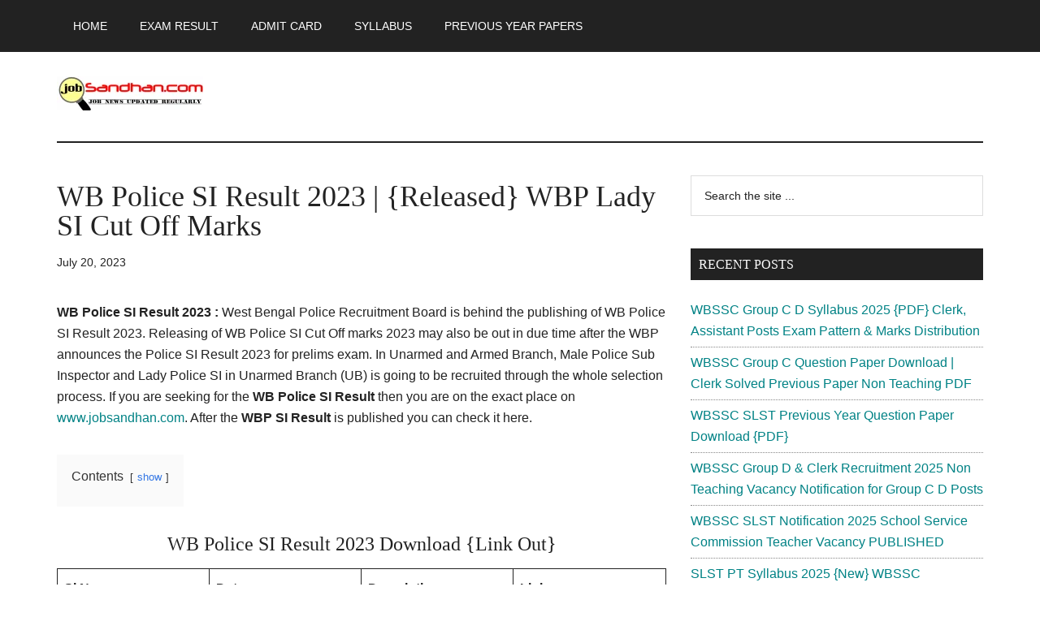

--- FILE ---
content_type: text/html; charset=UTF-8
request_url: https://jobsandhan.com/wb-police-si-result/
body_size: 21712
content:
<!DOCTYPE html><html lang="en-US"><head ><meta charset="UTF-8" /><meta name="viewport" content="width=device-width, initial-scale=1" /><meta name='robots' content='index, follow, max-image-preview:large, max-snippet:-1, max-video-preview:-1' /><style>img:is([sizes="auto" i], [sizes^="auto," i]) { contain-intrinsic-size: 3000px 1500px }</style><title>WB Police SI Result 2023 | {Released} WBP Lady SI Cut Off Marks</title><link rel="canonical" href="https://jobsandhan.com/wb-police-si-result/" /><meta property="og:locale" content="en_US" /><meta property="og:type" content="article" /><meta property="og:title" content="WB Police SI Result 2023 | {Released} WBP Lady SI Cut Off Marks" /><meta property="og:description" content="WB Police SI Result 2023 : West Bengal Police Recruitment Board is behind the publishing of WB Police SI Result 2023. Releasing of WB Police SI Cut Off marks 2023 may also be out in due time after the WBP announces the Police SI Result 2023 for prelims exam. In Unarmed and Armed Branch, Male [&hellip;]" /><meta property="og:url" content="https://jobsandhan.com/wb-police-si-result/" /><meta property="og:site_name" content="JobSandhan.Com - Govt Jobs, Admit Card, Result, Syllabus, News" /><meta property="article:published_time" content="2023-07-19T23:30:00+00:00" /><meta property="article:modified_time" content="2023-07-20T14:39:40+00:00" /><meta name="author" content="JobSandhan" /><meta name="twitter:card" content="summary_large_image" /><meta name="twitter:label1" content="Written by" /><meta name="twitter:data1" content="JobSandhan" /><meta name="twitter:label2" content="Est. reading time" /><meta name="twitter:data2" content="8 minutes" /> <script type="application/ld+json" class="yoast-schema-graph">{"@context":"https://schema.org","@graph":[{"@type":"Article","@id":"https://jobsandhan.com/wb-police-si-result/#article","isPartOf":{"@id":"https://jobsandhan.com/wb-police-si-result/"},"author":{"name":"JobSandhan","@id":"https://jobsandhan.com/#/schema/person/925e84273de1af333182bda578719de5"},"headline":"WB Police SI Result 2023 | {Released} WBP Lady SI Cut Off Marks","datePublished":"2023-07-19T23:30:00+00:00","dateModified":"2023-07-20T14:39:40+00:00","mainEntityOfPage":{"@id":"https://jobsandhan.com/wb-police-si-result/"},"wordCount":1364,"commentCount":1,"publisher":{"@id":"https://jobsandhan.com/#organization"},"image":{"@id":"https://jobsandhan.com/wb-police-si-result/#primaryimage"},"thumbnailUrl":"","articleSection":["Exam Result"],"inLanguage":"en-US","potentialAction":[{"@type":"CommentAction","name":"Comment","target":["https://jobsandhan.com/wb-police-si-result/#respond"]}]},{"@type":"WebPage","@id":"https://jobsandhan.com/wb-police-si-result/","url":"https://jobsandhan.com/wb-police-si-result/","name":"WB Police SI Result 2023 | {Released} WBP Lady SI Cut Off Marks","isPartOf":{"@id":"https://jobsandhan.com/#website"},"primaryImageOfPage":{"@id":"https://jobsandhan.com/wb-police-si-result/#primaryimage"},"image":{"@id":"https://jobsandhan.com/wb-police-si-result/#primaryimage"},"thumbnailUrl":"","datePublished":"2023-07-19T23:30:00+00:00","dateModified":"2023-07-20T14:39:40+00:00","breadcrumb":{"@id":"https://jobsandhan.com/wb-police-si-result/#breadcrumb"},"inLanguage":"en-US","potentialAction":[{"@type":"ReadAction","target":["https://jobsandhan.com/wb-police-si-result/"]}]},{"@type":"ImageObject","inLanguage":"en-US","@id":"https://jobsandhan.com/wb-police-si-result/#primaryimage","url":"","contentUrl":""},{"@type":"BreadcrumbList","@id":"https://jobsandhan.com/wb-police-si-result/#breadcrumb","itemListElement":[{"@type":"ListItem","position":1,"name":"Home","item":"https://jobsandhan.com/"},{"@type":"ListItem","position":2,"name":"WB Police SI Result 2023 | {Released} WBP Lady SI Cut Off Marks"}]},{"@type":"WebSite","@id":"https://jobsandhan.com/#website","url":"https://jobsandhan.com/","name":"JobSandhan.Com - Govt Jobs, Admit Card, Result, Syllabus, News","description":"","publisher":{"@id":"https://jobsandhan.com/#organization"},"potentialAction":[{"@type":"SearchAction","target":{"@type":"EntryPoint","urlTemplate":"https://jobsandhan.com/?s={search_term_string}"},"query-input":{"@type":"PropertyValueSpecification","valueRequired":true,"valueName":"search_term_string"}}],"inLanguage":"en-US"},{"@type":"Organization","@id":"https://jobsandhan.com/#organization","name":"JobSandhan.Com - Govt Jobs, Admit Card, Result, Syllabus, News","url":"https://jobsandhan.com/","logo":{"@type":"ImageObject","inLanguage":"en-US","@id":"https://jobsandhan.com/#/schema/logo/image/","url":"https://jobsandhan.com/wp-content/uploads/cropped-cropped-jobsandhan-new-logo-Copy-e1621432051986.png","contentUrl":"https://jobsandhan.com/wp-content/uploads/cropped-cropped-jobsandhan-new-logo-Copy-e1621432051986.png","width":180,"height":42,"caption":"JobSandhan.Com - Govt Jobs, Admit Card, Result, Syllabus, News"},"image":{"@id":"https://jobsandhan.com/#/schema/logo/image/"}},{"@type":"Person","@id":"https://jobsandhan.com/#/schema/person/925e84273de1af333182bda578719de5","name":"JobSandhan","sameAs":["https://jobsandhan.com/"]}]}</script> <link rel='dns-prefetch' href='//www.googletagmanager.com' /><link rel='dns-prefetch' href='//fonts.googleapis.com' /><link rel="alternate" type="application/rss+xml" title="JobSandhan.Com - Govt Jobs, Admit Card, Result, Syllabus, News &raquo; Feed" href="https://jobsandhan.com/feed/" /><link rel="alternate" type="application/rss+xml" title="JobSandhan.Com - Govt Jobs, Admit Card, Result, Syllabus, News &raquo; Comments Feed" href="https://jobsandhan.com/comments/feed/" /><link rel="alternate" type="application/rss+xml" title="JobSandhan.Com - Govt Jobs, Admit Card, Result, Syllabus, News &raquo; WB Police SI Result 2023 | {Released} WBP Lady SI Cut Off Marks Comments Feed" href="https://jobsandhan.com/wb-police-si-result/feed/" /><style id="litespeed-ccss">html{line-height:1.15;-webkit-text-size-adjust:100%}body{margin:0}main{display:block}h1{font-size:2em;margin:.67em 0}a{background-color:transparent}b,strong{font-weight:bolder}img{border-style:none}input{font-family:inherit;font-size:100%;line-height:1.15;margin:0}input{overflow:visible}[type=submit]{-webkit-appearance:button}[type=submit]::-moz-focus-inner{border-style:none;padding:0}[type=submit]:-moz-focusring{outline:1px dotted ButtonText}[type=search]{-webkit-appearance:textfield;outline-offset:-2px}[type=search]::-webkit-search-decoration{-webkit-appearance:none}::-webkit-file-upload-button{-webkit-appearance:button;font:inherit}html,input[type=search]{box-sizing:border-box}*,*:before,*:after{box-sizing:inherit}.entry:before,.entry-content:before,.nav-secondary:before,.site-container:before,.site-header:before,.site-inner:before,.widget:before,.wrap:before{content:" ";display:table}.entry:after,.entry-content:after,.nav-secondary:after,.site-container:after,.site-header:after,.site-inner:after,.widget:after,.wrap:after{clear:both;content:" ";display:table}body{background-color:#fff;color:#222;font-family:Roboto,sans-serif;font-size:16px;font-weight:300;line-height:1.625;overflow-x:hidden}a{background-color:inherit;color:#008285;font-weight:400;text-decoration:none}p{margin:0 0 24px;padding:0}strong{font-weight:700}ul{margin:0;padding:0}h1,h2,h3{font-family:Raleway,sans-serif;font-weight:500;line-height:1.2;margin:0 0 16px}h1{font-size:36px}h2{font-size:30px}h3{font-size:24px}img{max-width:100%}img{height:auto}input{background-color:#fff;border:1px solid #ddd;color:#222;font-family:Raleway,sans-serif;font-size:14px;font-weight:300;padding:16px;width:100%}::-ms-input-placeholder{color:#222;font-family:Raleway,sans-serif;opacity:1}:-ms-input-placeholder{color:#222;font-family:Raleway,sans-serif;opacity:1}::placeholder{color:#222;font-family:Raleway,sans-serif;opacity:1}input[type=submit],.sidebar input[type=submit]{background-color:#222;border:0;color:#fff;font-family:Raleway,sans-serif;padding:16px 24px;text-transform:uppercase;white-space:normal;width:auto}input[type=search]::-webkit-search-cancel-button,input[type=search]::-webkit-search-results-button{display:none}.screen-reader-shortcut,.screen-reader-text{border:0;clip:rect(0,0,0,0);height:1px;overflow:hidden;position:absolute!important;width:1px;word-wrap:normal!important}.site-inner,.wrap{margin:0 auto;max-width:1140px}.site-inner{clear:both;padding-top:40px}.content{float:right;width:750px}.content-sidebar .content{float:left}.sidebar-primary{float:right;width:360px}.search-form{overflow:hidden;position:relative}.widget_search input[type=submit]{border:0;clip:rect(0,0,0,0);height:1px;margin:-1px;padding:0;position:absolute;width:1px}.entry-title{font-size:36px;line-height:1}.widget-title{clear:both;font-size:16px;margin-bottom:24px;text-transform:uppercase}.sidebar .widget-title{background-color:#222;color:#fff;padding:10px}.widget,.widget li{word-wrap:break-word}.widget li{list-style-type:none}.genesis-skip-link{margin:0}.genesis-skip-link li{height:0;width:0;list-style:none}:focus{color:#333;outline:#ccc solid 1px}.site-header .wrap{border-bottom:2px solid #222;padding:30px 0}.title-area{float:left;padding-top:30px}.wp-custom-logo .title-area{padding:0;text-align:center}.wp-custom-logo .title-area img{width:auto}.site-title{font-family:Raleway,sans-serif;font-size:48px;font-weight:900;line-height:1;margin-bottom:0}.wp-custom-logo .site-title{border:0;clip:rect(0,0,0,0);height:1px;overflow:hidden;position:absolute!important;width:1px;word-wrap:normal!important}.genesis-nav-menu{clear:both;color:#222;font-family:Raleway,sans-serif;font-size:14px;font-weight:400;line-height:1;text-transform:uppercase;width:100%}.genesis-nav-menu .menu-item{display:inline-block;text-align:left}.genesis-nav-menu a{border:0;color:#222;display:block;padding:25px 20px;position:relative}.nav-secondary{margin-top:-100px;padding-top:100px}.nav-secondary .wrap{border-bottom:1px solid #222}.entry{margin-bottom:60px}.entry-content p{margin-bottom:26px}.entry-meta{font-size:14px}.entry-header .entry-meta{margin-bottom:30px}.sidebar li{border-bottom:1px dotted #888;margin-bottom:6px;padding-bottom:6px}.sidebar .widget{margin-bottom:40px}@media only screen and (max-width:1180px){.site-inner,.wrap{max-width:960px}.site-header .title-area,.wp-custom-logo .title-area{max-width:380px}.content{width:630px}.sidebar-primary{width:300px}}@media only screen and (max-width:1023px){.site-inner,.wrap{max-width:750px}.content,.sidebar-primary,.site-header .title-area,.wp-custom-logo .site-header .title-area{max-width:100%;width:100%}.custom-logo-link{display:block;margin:0 auto}.genesis-nav-menu,.site-header .title-area,.site-title{text-align:center}.site-title{float:none}.title-area{padding-top:0}.title-area{padding-bottom:20px}}@media only screen and (max-width:840px){.site-inner{max-width:100%}.nav-secondary,.site-header,.site-inner{padding-left:5%;padding-right:5%}}.custom-logo-link,.wp-custom-logo .title-area{max-width:380px}ul{box-sizing:border-box}.entry-content{counter-reset:footnotes}:root{--wp--preset--font-size--normal:16px;--wp--preset--font-size--huge:42px}.has-text-align-center{text-align:center}.screen-reader-text{border:0;clip:rect(1px,1px,1px,1px);-webkit-clip-path:inset(50%);clip-path:inset(50%);height:1px;margin:-1px;overflow:hidden;padding:0;position:absolute;width:1px;word-wrap:normal!important}body{--wp--preset--color--black:#000;--wp--preset--color--cyan-bluish-gray:#abb8c3;--wp--preset--color--white:#fff;--wp--preset--color--pale-pink:#f78da7;--wp--preset--color--vivid-red:#cf2e2e;--wp--preset--color--luminous-vivid-orange:#ff6900;--wp--preset--color--luminous-vivid-amber:#fcb900;--wp--preset--color--light-green-cyan:#7bdcb5;--wp--preset--color--vivid-green-cyan:#00d084;--wp--preset--color--pale-cyan-blue:#8ed1fc;--wp--preset--color--vivid-cyan-blue:#0693e3;--wp--preset--color--vivid-purple:#9b51e0;--wp--preset--color--theme-primary:#008285;--wp--preset--color--theme-secondary:#008285;--wp--preset--gradient--vivid-cyan-blue-to-vivid-purple:linear-gradient(135deg,rgba(6,147,227,1) 0%,#9b51e0 100%);--wp--preset--gradient--light-green-cyan-to-vivid-green-cyan:linear-gradient(135deg,#7adcb4 0%,#00d082 100%);--wp--preset--gradient--luminous-vivid-amber-to-luminous-vivid-orange:linear-gradient(135deg,rgba(252,185,0,1) 0%,rgba(255,105,0,1) 100%);--wp--preset--gradient--luminous-vivid-orange-to-vivid-red:linear-gradient(135deg,rgba(255,105,0,1) 0%,#cf2e2e 100%);--wp--preset--gradient--very-light-gray-to-cyan-bluish-gray:linear-gradient(135deg,#eee 0%,#a9b8c3 100%);--wp--preset--gradient--cool-to-warm-spectrum:linear-gradient(135deg,#4aeadc 0%,#9778d1 20%,#cf2aba 40%,#ee2c82 60%,#fb6962 80%,#fef84c 100%);--wp--preset--gradient--blush-light-purple:linear-gradient(135deg,#ffceec 0%,#9896f0 100%);--wp--preset--gradient--blush-bordeaux:linear-gradient(135deg,#fecda5 0%,#fe2d2d 50%,#6b003e 100%);--wp--preset--gradient--luminous-dusk:linear-gradient(135deg,#ffcb70 0%,#c751c0 50%,#4158d0 100%);--wp--preset--gradient--pale-ocean:linear-gradient(135deg,#fff5cb 0%,#b6e3d4 50%,#33a7b5 100%);--wp--preset--gradient--electric-grass:linear-gradient(135deg,#caf880 0%,#71ce7e 100%);--wp--preset--gradient--midnight:linear-gradient(135deg,#020381 0%,#2874fc 100%);--wp--preset--font-size--small:12px;--wp--preset--font-size--medium:20px;--wp--preset--font-size--large:20px;--wp--preset--font-size--x-large:42px;--wp--preset--font-size--normal:16px;--wp--preset--font-size--larger:24px;--wp--preset--spacing--20:.44rem;--wp--preset--spacing--30:.67rem;--wp--preset--spacing--40:1rem;--wp--preset--spacing--50:1.5rem;--wp--preset--spacing--60:2.25rem;--wp--preset--spacing--70:3.38rem;--wp--preset--spacing--80:5.06rem;--wp--preset--shadow--natural:6px 6px 9px rgba(0,0,0,.2);--wp--preset--shadow--deep:12px 12px 50px rgba(0,0,0,.4);--wp--preset--shadow--sharp:6px 6px 0px rgba(0,0,0,.2);--wp--preset--shadow--outlined:6px 6px 0px -3px rgba(255,255,255,1),6px 6px rgba(0,0,0,1);--wp--preset--shadow--crisp:6px 6px 0px rgba(0,0,0,1)}.has-medium-font-size{font-size:var(--wp--preset--font-size--medium)!important}.has-text-align-center{text-align:center}.lwptoc{margin:32px 0}.lwptoc_i{padding:14px 18px 18px;text-align:left}.lwptoc_header{margin-bottom:6px}.lwptoc_toggle{white-space:nowrap;margin-left:4px;font-size:80%}.lwptoc_toggle:before{content:'['}.lwptoc_toggle:after{content:']'}.lwptoc_toggle_label{margin:0 1px}.lwptoc_item{margin-top:2px}.lwptoc_item:first-child{margin-top:0}.lwptoc_item_number{margin-right:2px}.lwptoc_itemWrap .lwptoc_itemWrap{margin:2px 0 0 14px}.lwptoc-autoWidth .lwptoc_i{display:inline-block}.lwptoc-baseItems .lwptoc_items{font-size:90%}.lwptoc-notInherit .lwptoc_i DIV A{box-shadow:none!important;border:none!important;text-decoration:none!important}.lwptoc-light .lwptoc_i{color:#333;background:#fafafa}.lwptoc-light .lwptoc_i A{color:#3175e4}.lwptoc-light .lwptoc_items A:visited{color:#000394}.lazyload{opacity:0}</style><link rel="preload" data-asynced="1" data-optimized="2" as="style" onload="this.onload=null;this.rel='stylesheet'" href="https://jobsandhan.com/wp-content/litespeed/ucss/6686a723d4d46489167e69afddff403e.css?ver=9eb36" /><script data-optimized="1" type="litespeed/javascript" data-src="https://jobsandhan.com/wp-content/plugins/litespeed-cache/assets/js/css_async.min.js"></script> <style id='magazine-pro-inline-css'>.custom-logo-link,
		.wp-custom-logo .title-area {
			max-width: 380px;
		}

		.wp-custom-logo .header-widget-area {
			max-width: calc(99% - 380px);
		}</style><style id='classic-theme-styles-inline-css'>/*! This file is auto-generated */
.wp-block-button__link{color:#fff;background-color:#32373c;border-radius:9999px;box-shadow:none;text-decoration:none;padding:calc(.667em + 2px) calc(1.333em + 2px);font-size:1.125em}.wp-block-file__button{background:#32373c;color:#fff;text-decoration:none}</style><style id='global-styles-inline-css'>:root{--wp--preset--aspect-ratio--square: 1;--wp--preset--aspect-ratio--4-3: 4/3;--wp--preset--aspect-ratio--3-4: 3/4;--wp--preset--aspect-ratio--3-2: 3/2;--wp--preset--aspect-ratio--2-3: 2/3;--wp--preset--aspect-ratio--16-9: 16/9;--wp--preset--aspect-ratio--9-16: 9/16;--wp--preset--color--black: #000000;--wp--preset--color--cyan-bluish-gray: #abb8c3;--wp--preset--color--white: #ffffff;--wp--preset--color--pale-pink: #f78da7;--wp--preset--color--vivid-red: #cf2e2e;--wp--preset--color--luminous-vivid-orange: #ff6900;--wp--preset--color--luminous-vivid-amber: #fcb900;--wp--preset--color--light-green-cyan: #7bdcb5;--wp--preset--color--vivid-green-cyan: #00d084;--wp--preset--color--pale-cyan-blue: #8ed1fc;--wp--preset--color--vivid-cyan-blue: #0693e3;--wp--preset--color--vivid-purple: #9b51e0;--wp--preset--color--theme-primary: #008285;--wp--preset--color--theme-secondary: #008285;--wp--preset--gradient--vivid-cyan-blue-to-vivid-purple: linear-gradient(135deg,rgba(6,147,227,1) 0%,rgb(155,81,224) 100%);--wp--preset--gradient--light-green-cyan-to-vivid-green-cyan: linear-gradient(135deg,rgb(122,220,180) 0%,rgb(0,208,130) 100%);--wp--preset--gradient--luminous-vivid-amber-to-luminous-vivid-orange: linear-gradient(135deg,rgba(252,185,0,1) 0%,rgba(255,105,0,1) 100%);--wp--preset--gradient--luminous-vivid-orange-to-vivid-red: linear-gradient(135deg,rgba(255,105,0,1) 0%,rgb(207,46,46) 100%);--wp--preset--gradient--very-light-gray-to-cyan-bluish-gray: linear-gradient(135deg,rgb(238,238,238) 0%,rgb(169,184,195) 100%);--wp--preset--gradient--cool-to-warm-spectrum: linear-gradient(135deg,rgb(74,234,220) 0%,rgb(151,120,209) 20%,rgb(207,42,186) 40%,rgb(238,44,130) 60%,rgb(251,105,98) 80%,rgb(254,248,76) 100%);--wp--preset--gradient--blush-light-purple: linear-gradient(135deg,rgb(255,206,236) 0%,rgb(152,150,240) 100%);--wp--preset--gradient--blush-bordeaux: linear-gradient(135deg,rgb(254,205,165) 0%,rgb(254,45,45) 50%,rgb(107,0,62) 100%);--wp--preset--gradient--luminous-dusk: linear-gradient(135deg,rgb(255,203,112) 0%,rgb(199,81,192) 50%,rgb(65,88,208) 100%);--wp--preset--gradient--pale-ocean: linear-gradient(135deg,rgb(255,245,203) 0%,rgb(182,227,212) 50%,rgb(51,167,181) 100%);--wp--preset--gradient--electric-grass: linear-gradient(135deg,rgb(202,248,128) 0%,rgb(113,206,126) 100%);--wp--preset--gradient--midnight: linear-gradient(135deg,rgb(2,3,129) 0%,rgb(40,116,252) 100%);--wp--preset--font-size--small: 12px;--wp--preset--font-size--medium: 20px;--wp--preset--font-size--large: 20px;--wp--preset--font-size--x-large: 42px;--wp--preset--font-size--normal: 16px;--wp--preset--font-size--larger: 24px;--wp--preset--spacing--20: 0.44rem;--wp--preset--spacing--30: 0.67rem;--wp--preset--spacing--40: 1rem;--wp--preset--spacing--50: 1.5rem;--wp--preset--spacing--60: 2.25rem;--wp--preset--spacing--70: 3.38rem;--wp--preset--spacing--80: 5.06rem;--wp--preset--shadow--natural: 6px 6px 9px rgba(0, 0, 0, 0.2);--wp--preset--shadow--deep: 12px 12px 50px rgba(0, 0, 0, 0.4);--wp--preset--shadow--sharp: 6px 6px 0px rgba(0, 0, 0, 0.2);--wp--preset--shadow--outlined: 6px 6px 0px -3px rgba(255, 255, 255, 1), 6px 6px rgba(0, 0, 0, 1);--wp--preset--shadow--crisp: 6px 6px 0px rgba(0, 0, 0, 1);}:where(.is-layout-flex){gap: 0.5em;}:where(.is-layout-grid){gap: 0.5em;}body .is-layout-flex{display: flex;}.is-layout-flex{flex-wrap: wrap;align-items: center;}.is-layout-flex > :is(*, div){margin: 0;}body .is-layout-grid{display: grid;}.is-layout-grid > :is(*, div){margin: 0;}:where(.wp-block-columns.is-layout-flex){gap: 2em;}:where(.wp-block-columns.is-layout-grid){gap: 2em;}:where(.wp-block-post-template.is-layout-flex){gap: 1.25em;}:where(.wp-block-post-template.is-layout-grid){gap: 1.25em;}.has-black-color{color: var(--wp--preset--color--black) !important;}.has-cyan-bluish-gray-color{color: var(--wp--preset--color--cyan-bluish-gray) !important;}.has-white-color{color: var(--wp--preset--color--white) !important;}.has-pale-pink-color{color: var(--wp--preset--color--pale-pink) !important;}.has-vivid-red-color{color: var(--wp--preset--color--vivid-red) !important;}.has-luminous-vivid-orange-color{color: var(--wp--preset--color--luminous-vivid-orange) !important;}.has-luminous-vivid-amber-color{color: var(--wp--preset--color--luminous-vivid-amber) !important;}.has-light-green-cyan-color{color: var(--wp--preset--color--light-green-cyan) !important;}.has-vivid-green-cyan-color{color: var(--wp--preset--color--vivid-green-cyan) !important;}.has-pale-cyan-blue-color{color: var(--wp--preset--color--pale-cyan-blue) !important;}.has-vivid-cyan-blue-color{color: var(--wp--preset--color--vivid-cyan-blue) !important;}.has-vivid-purple-color{color: var(--wp--preset--color--vivid-purple) !important;}.has-black-background-color{background-color: var(--wp--preset--color--black) !important;}.has-cyan-bluish-gray-background-color{background-color: var(--wp--preset--color--cyan-bluish-gray) !important;}.has-white-background-color{background-color: var(--wp--preset--color--white) !important;}.has-pale-pink-background-color{background-color: var(--wp--preset--color--pale-pink) !important;}.has-vivid-red-background-color{background-color: var(--wp--preset--color--vivid-red) !important;}.has-luminous-vivid-orange-background-color{background-color: var(--wp--preset--color--luminous-vivid-orange) !important;}.has-luminous-vivid-amber-background-color{background-color: var(--wp--preset--color--luminous-vivid-amber) !important;}.has-light-green-cyan-background-color{background-color: var(--wp--preset--color--light-green-cyan) !important;}.has-vivid-green-cyan-background-color{background-color: var(--wp--preset--color--vivid-green-cyan) !important;}.has-pale-cyan-blue-background-color{background-color: var(--wp--preset--color--pale-cyan-blue) !important;}.has-vivid-cyan-blue-background-color{background-color: var(--wp--preset--color--vivid-cyan-blue) !important;}.has-vivid-purple-background-color{background-color: var(--wp--preset--color--vivid-purple) !important;}.has-black-border-color{border-color: var(--wp--preset--color--black) !important;}.has-cyan-bluish-gray-border-color{border-color: var(--wp--preset--color--cyan-bluish-gray) !important;}.has-white-border-color{border-color: var(--wp--preset--color--white) !important;}.has-pale-pink-border-color{border-color: var(--wp--preset--color--pale-pink) !important;}.has-vivid-red-border-color{border-color: var(--wp--preset--color--vivid-red) !important;}.has-luminous-vivid-orange-border-color{border-color: var(--wp--preset--color--luminous-vivid-orange) !important;}.has-luminous-vivid-amber-border-color{border-color: var(--wp--preset--color--luminous-vivid-amber) !important;}.has-light-green-cyan-border-color{border-color: var(--wp--preset--color--light-green-cyan) !important;}.has-vivid-green-cyan-border-color{border-color: var(--wp--preset--color--vivid-green-cyan) !important;}.has-pale-cyan-blue-border-color{border-color: var(--wp--preset--color--pale-cyan-blue) !important;}.has-vivid-cyan-blue-border-color{border-color: var(--wp--preset--color--vivid-cyan-blue) !important;}.has-vivid-purple-border-color{border-color: var(--wp--preset--color--vivid-purple) !important;}.has-vivid-cyan-blue-to-vivid-purple-gradient-background{background: var(--wp--preset--gradient--vivid-cyan-blue-to-vivid-purple) !important;}.has-light-green-cyan-to-vivid-green-cyan-gradient-background{background: var(--wp--preset--gradient--light-green-cyan-to-vivid-green-cyan) !important;}.has-luminous-vivid-amber-to-luminous-vivid-orange-gradient-background{background: var(--wp--preset--gradient--luminous-vivid-amber-to-luminous-vivid-orange) !important;}.has-luminous-vivid-orange-to-vivid-red-gradient-background{background: var(--wp--preset--gradient--luminous-vivid-orange-to-vivid-red) !important;}.has-very-light-gray-to-cyan-bluish-gray-gradient-background{background: var(--wp--preset--gradient--very-light-gray-to-cyan-bluish-gray) !important;}.has-cool-to-warm-spectrum-gradient-background{background: var(--wp--preset--gradient--cool-to-warm-spectrum) !important;}.has-blush-light-purple-gradient-background{background: var(--wp--preset--gradient--blush-light-purple) !important;}.has-blush-bordeaux-gradient-background{background: var(--wp--preset--gradient--blush-bordeaux) !important;}.has-luminous-dusk-gradient-background{background: var(--wp--preset--gradient--luminous-dusk) !important;}.has-pale-ocean-gradient-background{background: var(--wp--preset--gradient--pale-ocean) !important;}.has-electric-grass-gradient-background{background: var(--wp--preset--gradient--electric-grass) !important;}.has-midnight-gradient-background{background: var(--wp--preset--gradient--midnight) !important;}.has-small-font-size{font-size: var(--wp--preset--font-size--small) !important;}.has-medium-font-size{font-size: var(--wp--preset--font-size--medium) !important;}.has-large-font-size{font-size: var(--wp--preset--font-size--large) !important;}.has-x-large-font-size{font-size: var(--wp--preset--font-size--x-large) !important;}
:where(.wp-block-post-template.is-layout-flex){gap: 1.25em;}:where(.wp-block-post-template.is-layout-grid){gap: 1.25em;}
:where(.wp-block-columns.is-layout-flex){gap: 2em;}:where(.wp-block-columns.is-layout-grid){gap: 2em;}
:root :where(.wp-block-pullquote){font-size: 1.5em;line-height: 1.6;}</style><style id='magazine-pro-gutenberg-inline-css'>.gb-block-post-grid .gb-block-post-grid-more-link:hover,
.gb-block-post-grid header .gb-block-post-grid-title a:hover {
	color: #008285;
}

.button-more-link.gb-block-post-grid .gb-block-post-grid-more-link:hover,
.gb-block-post-grid .is-grid .gb-block-post-grid-image a .gb-block-post-grid-date,
.site-container .wp-block-button .wp-block-button__link {
	background-color: #008285;
	color: #ffffff;
}

.button-more-link.gb-block-post-grid .gb-block-post-grid-more-link:hover,
.wp-block-button .wp-block-button__link:not(.has-background),
.wp-block-button .wp-block-button__link:not(.has-background):focus,
.wp-block-button .wp-block-button__link:not(.has-background):hover {
	color: #ffffff;
}

.site-container .wp-block-button.is-style-outline .wp-block-button__link {
	color: #008285;
}

.site-container .wp-block-button.is-style-outline .wp-block-button__link:focus,
.site-container .wp-block-button.is-style-outline .wp-block-button__link:hover {
	color: #23a5a8;
}

.site-container .wp-block-pullquote.is-style-solid-color {
	background-color: #008285;
}		.site-container .has-small-font-size {
			font-size: 12px;
		}		.site-container .has-normal-font-size {
			font-size: 16px;
		}		.site-container .has-large-font-size {
			font-size: 20px;
		}		.site-container .has-larger-font-size {
			font-size: 24px;
		}		.site-container .has-theme-primary-color,
		.site-container .wp-block-button .wp-block-button__link.has-theme-primary-color,
		.site-container .wp-block-button.is-style-outline .wp-block-button__link.has-theme-primary-color {
			color: #008285;
		}
		.site-container .has-theme-primary-background-color,
		.site-container .wp-block-button .wp-block-button__link.has-theme-primary-background-color,
		.site-container .wp-block-pullquote.is-style-solid-color.has-theme-primary-background-color {
			background-color: #008285;
		}		.site-container .has-theme-secondary-color,
		.site-container .wp-block-button .wp-block-button__link.has-theme-secondary-color,
		.site-container .wp-block-button.is-style-outline .wp-block-button__link.has-theme-secondary-color {
			color: #008285;
		}
		.site-container .has-theme-secondary-background-color,
		.site-container .wp-block-button .wp-block-button__link.has-theme-secondary-background-color,
		.site-container .wp-block-pullquote.is-style-solid-color.has-theme-secondary-background-color {
			background-color: #008285;
		}</style> <script type="litespeed/javascript" data-src="https://jobsandhan.com/wp-includes/js/jquery/jquery.min.js" id="jquery-core-js"></script>  <script type="litespeed/javascript" data-src="https://www.googletagmanager.com/gtag/js?id=G-K2K474QWWX" id="google_gtagjs-js"></script> <script id="google_gtagjs-js-after" type="litespeed/javascript">window.dataLayer=window.dataLayer||[];function gtag(){dataLayer.push(arguments)}
gtag("set","linker",{"domains":["jobsandhan.com"]});gtag("js",new Date());gtag("set","developer_id.dZTNiMT",!0);gtag("config","G-K2K474QWWX")</script> <link rel="https://api.w.org/" href="https://jobsandhan.com/wp-json/" /><link rel="alternate" title="JSON" type="application/json" href="https://jobsandhan.com/wp-json/wp/v2/posts/103937" /><link rel="EditURI" type="application/rsd+xml" title="RSD" href="https://jobsandhan.com/xmlrpc.php?rsd" /><link rel="alternate" title="oEmbed (JSON)" type="application/json+oembed" href="https://jobsandhan.com/wp-json/oembed/1.0/embed?url=https%3A%2F%2Fjobsandhan.com%2Fwb-police-si-result%2F" /><link rel="alternate" title="oEmbed (XML)" type="text/xml+oembed" href="https://jobsandhan.com/wp-json/oembed/1.0/embed?url=https%3A%2F%2Fjobsandhan.com%2Fwb-police-si-result%2F&#038;format=xml" /><meta name="generator" content="Site Kit by Google 1.153.0" /> <script src="https://cdn.onesignal.com/sdks/web/v16/OneSignalSDK.page.js" defer></script> <script type="litespeed/javascript">window.OneSignalDeferred=window.OneSignalDeferred||[];OneSignalDeferred.push(async function(OneSignal){await OneSignal.init({appId:"b182976c-42e3-4cc9-8220-ff4b4a4dd028",serviceWorkerOverrideForTypical:!0,path:"https://jobsandhan.com/wp-content/plugins/onesignal-free-web-push-notifications/sdk_files/",serviceWorkerParam:{scope:"/wp-content/plugins/onesignal-free-web-push-notifications/sdk_files/push/onesignal/"},serviceWorkerPath:"OneSignalSDKWorker.js",})});navigator.serviceWorker.getRegistrations().then((registrations)=>{registrations.forEach((registration)=>{if(registration.active&&registration.active.scriptURL.includes('OneSignalSDKWorker.js.php')){registration.unregister().then((success)=>{if(success){console.log('OneSignalSW: Successfully unregistered:',registration.active.scriptURL)}else{console.log('OneSignalSW: Failed to unregister:',registration.active.scriptURL)}})}})}).catch((error)=>{console.error('Error fetching service worker registrations:',error)})</script> <script type="litespeed/javascript" data-src="https://pagead2.googlesyndication.com/pagead/js/adsbygoogle.js?client=ca-pub-6897414727364323"
     crossorigin="anonymous"></script> <link rel="icon" href="https://jobsandhan.com/wp-content/uploads/cropped-jobsandhan-new-logo-2-32x32.png" sizes="32x32" /><link rel="icon" href="https://jobsandhan.com/wp-content/uploads/cropped-jobsandhan-new-logo-2-192x192.png" sizes="192x192" /><link rel="apple-touch-icon" href="https://jobsandhan.com/wp-content/uploads/cropped-jobsandhan-new-logo-2-180x180.png" /><meta name="msapplication-TileImage" content="https://jobsandhan.com/wp-content/uploads/cropped-jobsandhan-new-logo-2-270x270.png" /><style id="wp-custom-css">table {table-layout:fixed}
th, td {word-break:keep-all}
.entry-pagination {display:none}</style><style>:root {
--font-base: Verdana, Geneva, sans-serif;
--font-headings: Georgia, Times, Times New Roman, serif;
}
body, #content, .entry-content, .post-content, .page-content, .post-excerpt, .entry-summary, .entry-excerpt, .widget-area, .widget, .sidebar, #sidebar, footer, .footer, #footer, .site-footer {
font-family: Verdana, Geneva, sans-serif;
 }
#site-title, .site-title, #site-title a, .site-title a, .entry-title, .entry-title a, h1, h2, h3, h4, h5, h6, .widget-title, .elementor-heading-title {
font-family: Georgia, Times, Times New Roman, serif;
 }</style></head><body data-rsssl=1 class="wp-singular post-template-default single single-post postid-103937 single-format-standard wp-custom-logo wp-embed-responsive wp-theme-genesis wp-child-theme-magazine-pro header-image header-full-width content-sidebar genesis-breadcrumbs-hidden genesis-singular-image-hidden genesis-footer-widgets-visible primary-nav"><div class="site-container"><ul class="genesis-skip-link"><li><a href="#genesis-content" class="screen-reader-shortcut"> Skip to main content</a></li><li><a href="#genesis-sidebar-primary" class="screen-reader-shortcut"> Skip to primary sidebar</a></li><li><a href="#genesis-footer-widgets" class="screen-reader-shortcut"> Skip to footer</a></li></ul><nav class="nav-primary" aria-label="Main" id="genesis-nav-primary"><div class="wrap"><ul id="menu-main" class="menu genesis-nav-menu menu-primary js-superfish"><li id="menu-item-105762" class="menu-item menu-item-type-custom menu-item-object-custom menu-item-home menu-item-105762"><a href="https://jobsandhan.com"><span >Home</span></a></li><li id="menu-item-104915" class="menu-item menu-item-type-taxonomy menu-item-object-category current-post-ancestor current-menu-parent current-post-parent menu-item-104915"><a href="https://jobsandhan.com/category/exam-result/"><span >Exam Result</span></a></li><li id="menu-item-104914" class="menu-item menu-item-type-taxonomy menu-item-object-category menu-item-104914"><a href="https://jobsandhan.com/category/admit-card/"><span >Admit Card</span></a></li><li id="menu-item-104916" class="menu-item menu-item-type-taxonomy menu-item-object-category menu-item-104916"><a href="https://jobsandhan.com/category/exam-syllabus/"><span >Syllabus</span></a></li><li id="menu-item-104917" class="menu-item menu-item-type-taxonomy menu-item-object-category menu-item-104917"><a href="https://jobsandhan.com/category/previous-year-papers/"><span >Previous Year Papers</span></a></li></ul></div></nav><header class="site-header"><div class="wrap"><div class="title-area"><a href="https://jobsandhan.com/" class="custom-logo-link" rel="home"><img width="180" height="42" src="https://jobsandhan.com/wp-content/uploads/cropped-cropped-jobsandhan-new-logo-Copy-e1621432051986.png.webp" class="custom-logo" alt="JobSandhan.Com &#8211; Govt Jobs, Admit Card, Result, Syllabus, News" decoding="async" /></a><p class="site-title">JobSandhan.Com - Govt Jobs, Admit Card, Result, Syllabus, News</p></div></div></header><div class="site-inner"><div class="content-sidebar-wrap"><main class="content" id="genesis-content"><div class='code-block code-block-2' style='margin: 8px 0; clear: both;'> <script type="litespeed/javascript" data-src="https://pagead2.googlesyndication.com/pagead/js/adsbygoogle.js?client=ca-pub-2195608076198194"
     crossorigin="anonymous"></script> 
<ins class="adsbygoogle"
style="display:block"
data-ad-client="ca-pub-2195608076198194"
data-ad-slot="6272108730"
data-ad-format="auto"
data-full-width-responsive="true"></ins> <script type="litespeed/javascript">(adsbygoogle=window.adsbygoogle||[]).push({})</script></div><article class="post-103937 post type-post status-publish format-standard has-post-thumbnail category-exam-result entry" aria-label="WB Police SI Result 2023 | {Released} WBP Lady SI Cut Off Marks"><header class="entry-header"><h1 class="entry-title">WB Police SI Result 2023 | {Released} WBP Lady SI Cut Off Marks</h1><p class="entry-meta"><time class="entry-time">July 20, 2023</time></p></header><div class="entry-content"><div class='code-block code-block-1' style='margin: 8px 0; clear: both;'> <script type="litespeed/javascript" data-src="https://pagead2.googlesyndication.com/pagead/js/adsbygoogle.js?client=ca-pub-2195608076198194"
     crossorigin="anonymous"></script> 
<ins class="adsbygoogle"
style="display:block"
data-ad-client="ca-pub-2195608076198194"
data-ad-slot="3969286164"
data-ad-format="auto"
data-full-width-responsive="true"></ins> <script type="litespeed/javascript">(adsbygoogle=window.adsbygoogle||[]).push({})</script></div><p class="p1"><strong>WB Police SI Result 2023 : </strong>West Bengal Police Recruitment Board is behind the publishing of WB Police SI Result 2023. Releasing of WB Police SI Cut Off marks 2023 may also be out in due time after the WBP announces the Police SI Result 2023 for prelims exam. In Unarmed and Armed Branch, Male Police Sub Inspector and Lady Police SI in Unarmed Branch (UB) is going to be recruited through the whole selection process. If you are seeking for the <strong>WB Police SI Result</strong> then you are on the exact place on <a href="https://www.jobsandhan.com/">www.jobsandhan.com</a>. After the <strong>WBP SI Result</strong> is published you can check it here.</p><div class='code-block code-block-5' style='margin: 8px 0; clear: both;'> <script type="litespeed/javascript" data-src="https://pagead2.googlesyndication.com/pagead/js/adsbygoogle.js?client=ca-pub-2195608076198194"
     crossorigin="anonymous"></script> <ins class="adsbygoogle"
style="display:block; text-align:center;"
data-ad-layout="in-article"
data-ad-format="fluid"
data-ad-client="ca-pub-2195608076198194"
data-ad-slot="6871864170"></ins> <script type="litespeed/javascript">(adsbygoogle=window.adsbygoogle||[]).push({})</script></div><div class="lwptoc lwptoc-autoWidth lwptoc-baseItems lwptoc-light lwptoc-notInherit" data-smooth-scroll="1" data-smooth-scroll-offset="24"><div class="lwptoc_i"><div class="lwptoc_header">
<b class="lwptoc_title">Contents</b>                    <span class="lwptoc_toggle">
<a href="#" class="lwptoc_toggle_label" data-label="hide">show</a>            </span></div><div class="lwptoc_items" style="display:none;"><div class="lwptoc_itemWrap"><div class="lwptoc_item">    <a href="#WB_Police_SI_Result_2023_Download_Link_Out">
<span class="lwptoc_item_number">1</span>
<span class="lwptoc_item_label">WB Police SI Result 2023 Download {Link Out}</span>
</a></div><div class="lwptoc_item">    <a href="#WB_Police_SI_Prelims_Result_Date_2023">
<span class="lwptoc_item_number">2</span>
<span class="lwptoc_item_label">WB Police SI Prelims Result Date 2023</span>
</a></div><div class="lwptoc_item">    <a href="#How_to_check_policewbgovin_Sub_Inspector_Result_2023">
<span class="lwptoc_item_number">3</span>
<span class="lwptoc_item_label">How to check policewb.gov.in Sub Inspector Result 2023</span>
</a></div><div class="lwptoc_item">    <a href="#Updates_on_WBP_Sub_Inspector_Result_2023">
<span class="lwptoc_item_number">4</span>
<span class="lwptoc_item_label">Updates on WBP Sub Inspector Result 2023</span>
</a></div><div class="lwptoc_item">    <a href="#WB_Police_Sub_Inspector_Result_2023_policewbgovin_Expected_Cut_Off_Marks">
<span class="lwptoc_item_number">5</span>
<span class="lwptoc_item_label">WB Police Sub Inspector Result 2023 @ policewb.gov.in Expected Cut Off Marks</span>
</a><div class="lwptoc_itemWrap"><div class="lwptoc_item">    <a href="#WB_Police_SI_Result_2023_Publishing_Date">
<span class="lwptoc_item_number">5.1</span>
<span class="lwptoc_item_label">WB Police SI Result 2023 Publishing Date</span>
</a></div><div class="lwptoc_item">    <a href="#WBP_SI_Merit_List_2023">
<span class="lwptoc_item_number">5.2</span>
<span class="lwptoc_item_label">WBP SI Merit List 2023</span>
</a><div class="lwptoc_itemWrap"><div class="lwptoc_item">    <a href="#About_the_Exam_of_Sub_Inspector_Recruitment_Test_in_West_Bengal_Police">
<span class="lwptoc_item_number">5.2.1</span>
<span class="lwptoc_item_label">About the Exam of Sub Inspector Recruitment Test in West Bengal Police</span>
</a></div></div></div><div class="lwptoc_item">    <a href="#How_West_Bengal_Police_Sub_Inspector_Lady_SI_Merit_List_will_be_prepared">
<span class="lwptoc_item_number">5.3</span>
<span class="lwptoc_item_label">How West Bengal Police Sub Inspector &amp; Lady SI Merit List will be prepared</span>
</a></div><div class="lwptoc_item">    <a href="#WB_Police_SI_Cut_Off_Marks_2023_Expected">
<span class="lwptoc_item_number">5.4</span>
<span class="lwptoc_item_label">WB Police SI Cut Off Marks 2023 Expected</span>
</a><div class="lwptoc_itemWrap"><div class="lwptoc_item">    <a href="#Data_Mentioned_On_WB_Police_SI_Result_2023">
<span class="lwptoc_item_number">5.4.1</span>
<span class="lwptoc_item_label">Data Mentioned On WB Police SI Result 2023</span>
</a></div></div></div></div></div></div></div></div></div><h3 class="wp-block-heading has-text-align-center"><span id="WB_Police_SI_Result_2023_Download_Link_Out">WB Police SI Result 2023 Download {Link Out}</span></h3><figure class="wp-block-table"><table><tbody><tr><th>Sl No.</th><th>Date</th><th>Description</th><th>Links</th></tr><tr><td>1</td><td>13/05/2023</td><td>Result of Final Combined Competitive Examination</td><td><a href="https://wbpolice.gov.in/WBP/Common/WBP_View_ResultSubIns.aspx?RecId=20210003&amp;NotId=608" target="_blank" rel="noreferrer noopener">Get Details</a></td></tr><tr><td>2</td><td>13/05/2023</td><td>Notice for Result of Final Combined Competitive Examination</td><td><a href="https://wbpolice.gov.in/writereaddata/wbp/Notice_SI_FinalRes.pdf" target="_blank" rel="noreferrer noopener">Get Details</a></td></tr><tr><td>3</td><td>13/05/2023</td><td>List of Shortlisted Lady Sub Inspector (LSI)</td><td><a href="https://wbpolice.gov.in/writereaddata/wbp/Shortlisted_LSIUB.pdf" target="_blank" rel="noreferrer noopener">Get Details</a></td></tr><tr><td>4</td><td>13/05/2023</td><td>List of Shortlisted Sub Inspector (UB &amp; AB)</td><td><a href="https://wbpolice.gov.in/writereaddata/wbp/Shortlisted_SI_UB_AB.pdf" target="_blank" rel="noreferrer noopener">Get Details</a></td></tr></tbody></table></figure><div class="wp-block-image"><figure class="aligncenter size-large"><img data-lazyloaded="1" src="[data-uri]" fetchpriority="high" decoding="async" width="1024" height="329" data-src="https://jobsandhan.com/wp-content/uploads/Screen-Shot-2022-04-20-at-4.58.20-PM-1024x329.png.webp" alt="WB Police SI Result 2023 | {Released} " class="wp-image-165285" data-srcset="https://jobsandhan.com/wp-content/uploads/Screen-Shot-2022-04-20-at-4.58.20-PM-1024x329.png.webp 1024w, https://jobsandhan.com/wp-content/uploads/Screen-Shot-2022-04-20-at-4.58.20-PM-300x96.png.webp 300w, https://jobsandhan.com/wp-content/uploads/Screen-Shot-2022-04-20-at-4.58.20-PM-768x247.png.webp 768w, https://jobsandhan.com/wp-content/uploads/Screen-Shot-2022-04-20-at-4.58.20-PM.png.webp 1439w" data-sizes="(max-width: 1024px) 100vw, 1024px"></figure></div><p class="has-background" style="background-color:#f4b0b0"><strong>Latest Update on 20th July 2023 –</strong> পশ্চিমবঙ্গ পুলিশ সাব-ইন্সপেক্টর ফলাফল প্রকাশিত করা হলো আজকে . তোমরা যারা ফলাফল চেক করতে পারোনি তারা উপরে দেওয়া লিংকে ক্লিক করে ফলাফল চেক করে নিতে পার. আমরা এখানে অফিশিয়াল ওয়েবসাইটে সরাসরি লিংক দিয়ে দিয়েছি।</p><p class="has-text-align-center"><strong>Check here </strong><a href="https://jobsandhan.com/wb-police-constable-result-cut-off/"><strong>WB Police Constable Cut Off Marks 2023 </strong></a>.</p><div class="wp-block-image"><figure class="aligncenter size-large"><img data-lazyloaded="1" src="[data-uri]" decoding="async" width="857" height="350" data-src="https://jobsandhan.com/wp-content/uploads/wb-police-si-result-2021.png" alt="wb police si result 2023" class="wp-image-124678" data-srcset="https://jobsandhan.com/wp-content/uploads/wb-police-si-result-2021.png 857w, https://jobsandhan.com/wp-content/uploads/wb-police-si-result-2021-300x123.png.webp 300w, https://jobsandhan.com/wp-content/uploads/wb-police-si-result-2021-768x314.png.webp 768w" data-sizes="(max-width: 857px) 100vw, 857px"></figure></div><p class="has-text-align-center"><strong>Link to Check WB Police SI Result – <a href="http://www.policewb.gov.in/wbp/si-2018.php" target="_blank" rel="noopener noreferrer">Click here</a></strong>.</p><h3 class="wp-block-heading"><span id="WB_Police_SI_Prelims_Result_Date_2023">WB Police SI Prelims Result Date 2023</span></h3><p>As you have seen that along with the <strong>WB Police SI Prelims Result 2023 </strong>, you can check the physical test exam date for those who have passed the written test.</p><figure class="wp-block-table"><table><tbody><tr><td><strong>Events</strong></td><td><strong>Dates</strong></td></tr><tr><td>Application Starting Date</td><td>October 2023</td></tr><tr><td>Application Last Date</td><td>November 2023</td></tr><tr><td>WB Police SI Written Exam Date</td><td>5/12/2021</td></tr><tr><td>Result Release Date</td><td><strong>January 2021 (Expected)</strong></td></tr><tr><td>Result Release</td><td><strong><a href="https://wbpolice.gov.in/WBP/Common/WBP_View_Result.aspx?RecId=20190017&amp;NotId=336" target="_blank" rel="noreferrer noopener">Click Here</a></strong></td></tr></tbody></table></figure><h3 class="wp-block-heading has-text-align-center"><span id="How_to_check_policewbgovin_Sub_Inspector_Result_2023">How to check policewb.gov.in Sub Inspector Result 2023</span></h3><p>Here are the steps involved for fetching the West Bengal police sub inspector merit list. The&nbsp;<strong>WB Police SI</strong>&nbsp;<strong>Result</strong>&nbsp;<strong>2023 </strong>&nbsp;may be released in the form of merit list. Otherwise, the candidates may be able to check their qualifying status or their individual score or marksheet by putting their roll number and date of birth.</p><ol class="wp-block-list"><li>Click on the link above.</li><li>Enter your application number.</li><li>Then Enter your date of birth.</li><li>You will see your marks or merit list.</li><li>After that you will also be able to see your qualifying status in <strong>WB Police SI Result 2023 </strong>.</li><li>You may take a printout for further reference.</li></ol><p class="has-text-align-center">To get other details, visit the <a href="http://policewb.gov.in" target="_blank" rel="noopener noreferrer">official portal here</a>.</p><h3 class="wp-block-heading has-text-align-center"><span id="Updates_on_WBP_Sub_Inspector_Result_2023">Updates on WBP Sub Inspector Result 2023</span></h3><p class="p1">পশ্চিমবঙ্গ police recruitment board এই বছরের সবচেয়ে বড় পরীক্ষা নিতে চলছে সাব-ইন্সপেক্টর পদের জন্য. পশ্চিমবঙ্গে বেশিরভাগ প্রার্থীরাই এই পরীক্ষায় অংশগ্রহণ করেছে. যে সমস্ত পরীক্ষার্থীরা এই পরীক্ষায় অংশগ্রহণ করেছেন তাদের সাধারণভাবেই একটা প্রশ্ন থেকে থাকে <span style="color: #ff0000;"><strong>পরীক্ষার ফলাফল কবে প্রকাশিত হবে?&nbsp;</strong></span>সাধারণত ডিপার্টমেন্টে&nbsp;<strong>WB Police SI Result</strong>&nbsp;<strong>2023 </strong>&nbsp;প্রকাশ করতে দুই থেকে তিন মাস লেগে থাকে এই বছরও তেমনটাই হবে বলে আশা করা যায়. যদিও কোন সমস্যা থেকে থাকে ফলাফল প্রকাশ করতে তাহলে অবশ্যই আমরা আপনাদের কে জানিয়ে দেব.</p><div class="wp-block-image"><figure class="aligncenter size-large"><img data-lazyloaded="1" src="[data-uri]" decoding="async" width="1024" height="319" data-src="https://jobsandhan.com/wp-content/uploads/Screen-Shot-2022-03-16-at-9.11.47-PM-1024x319.png.webp" alt="" class="wp-image-163027" data-srcset="https://jobsandhan.com/wp-content/uploads/Screen-Shot-2022-03-16-at-9.11.47-PM-1024x319.png.webp 1024w, https://jobsandhan.com/wp-content/uploads/Screen-Shot-2022-03-16-at-9.11.47-PM-300x94.png.webp 300w, https://jobsandhan.com/wp-content/uploads/Screen-Shot-2022-03-16-at-9.11.47-PM-768x239.png.webp 768w, https://jobsandhan.com/wp-content/uploads/Screen-Shot-2022-03-16-at-9.11.47-PM.png.webp 1440w" data-sizes="(max-width: 1024px) 100vw, 1024px"></figure></div><h2 class="wp-block-heading has-text-align-center"><span id="WB_Police_Sub_Inspector_Result_2023_policewbgovin_Expected_Cut_Off_Marks">WB Police Sub Inspector Result 2023 @ policewb.gov.in Expected Cut Off Marks</span></h2><figure class="wp-block-table"><table><tbody><tr><td>Organization Name</td><td>West Bengal Police Recruitment Board</td></tr><tr><td>Name of posts</td><td>Police Sub Inspector &amp; Lady SI</td></tr><tr><td>Location</td><td>West Bengal Police Recruitment Board</td></tr><tr><td>Exam Date</td><td>Available Soon</td></tr><tr><td>Result publishing date</td><td>Not available</td></tr><tr><td>Official website</td><td>www.policewb.gov.in</td></tr><tr><td>Cut off marks</td><td>To be released soon</td></tr></tbody></table></figure><p>The WB Police SI Result 2023 of West Bengal Police Recruitment Board will be announced shortly after the commencement of the step by step recruitment examination. The examination will be conducted in four steps to select apt candidates for the posts of Sub-Inspector of Police in Armed as well as Unarmed branch and Lady Sub-Inspector in the Unarmed branch of West Bengal. The date of conducting the examination or the releasing of <strong>WB Police SI Result 2023 </strong>&nbsp;has not been announced on behalf of the recruitment authority yet. So, the candidates are suggested to go through the newspaper and check the official website of WBPRB&nbsp;www.policewb.gov.in at regular interval to stay updated regarding the entire recruitment process.</p><p class="has-text-align-right">Check here <strong><a href="https://jobsandhan.com/tag/jobs-in-west-bengal">Latest Govt Jobs in West Bengal</a></strong></p><h3 class="wp-block-heading has-text-align-center p3"><span id="WB_Police_SI_Result_2023_Publishing_Date"><span class="s1">WB Police SI Result 2023 Publishing Date</span></span></h3><p class="p3">West Bengal Police Recruitment Board will conduct step by step recruitment examination to prepare merit list for the posts of Sub-Inspector / Lady Sub-Inspector of Police in armed and unarmed posts. Ab initio there will be Preliminary Examination, then there will be Physical Measurement Test (PMT) and Physical Efficiency Test (PET). Afterwards the selected candidates will undergo the Final Combined Competitive Examination and thereafter Personality Test.</p><figure class="wp-block-table"><table><tbody><tr><td>ANNEXURE – A : SOCIAL CATEGORY WISE MERIT LIST SEPARATELY FOR AB AND UB (RANK WISE).</td><td><a href="http://wbpolice.gov.in/WBP/Common/WBP_AnnexureA.aspx">Click Here</a></td></tr><tr><td>ANNEXURE – B : LIST OF CANDIDATES WHO HAD APPEARED IN PERSONALITY TEST BUT HAD NOT BEEN PROVISIONALLY SELECTED FOR THE POST OF SI (AB / UB).</td><td><a href="http://wbpolice.gov.in/WBP/Common/WBP_AnnexureB.aspx">Click Here</a></td></tr><tr><td>ANNEXURE – C : THE LIST OF CANDIDATES WHO HAVE NOT BEEN SHORTLISTED FOR PERSONALITY TEST.</td><td><a href="http://wbpolice.gov.in/WBP/Common/WBP_AnnexureC.aspx">Click Here</a></td></tr><tr><td>Know your marks</td><td><a href="https://wbprbsi.applythrunet.co.in/FinalResultSIUB_SIAB19.aspx">Click Here</a></td></tr></tbody></table></figure><p class="has-text-align-center"><strong>Also, check now <a href="https://jobsandhan.com/wb-excise-result/">West Bengal Excise SI Merit List 2023 </a>.</strong></p><p class="p1">Department যেদিন&nbsp;<strong>WB Police SI Result</strong>&nbsp;<strong>2023 </strong>&nbsp;প্রকাশ করবেন সেদিন অফিশিয়াল ওয়েবসাইট ব্যস্ত থাকার দরুন আপনাদের ফলাফল চেক করতে প্রবলেম হতে পারে তাই আমরা আপনাদের সাহায্যের জন্য ডাইরেক্ট লিঙ্ক দিয়ে দিয়েছি. ফলাফল কিভাবে দেখবেন ? কি কি প্রস্তুত রাখবেন ফলাফল দেখবার জন্য ? তার সমস্ত তথ্যই আমরা দিয়ে দিয়েছি এই পোস্টটিতে তাই অবশ্যই এই পোস্টটি ভাল করে পড়ুন এতে আপনাদের ফলাফল চেক করতে অনেক সুবিধা হবে |&nbsp;প্রতিবছরের cut off mark হিসাবে আমরা এই বছরের কত cut off mark আসতে পারে তার একটি তালিকা আমরা এখানে দিয়ে দেবো এতে আপনারা দেখতে পারবেন এই বছরে কিরকম cut off mark যেতে পারে.</p><h3 class="wp-block-heading has-text-align-center"><span id="WBP_SI_Merit_List_2023">WBP SI Merit List 2023</span></h3><p class="p3"><span class="s2">The candidates getting successfully through all the above mentioned steps will be called for the verification of their original documents. Then the candidates will undergo the Medical Examination <strong>WB Police SI Result 2023  </strong>at the State Government hospitals. Those who will manage to acquire clean chit or certificate of medical fitness from the authorized medical officer, will be eligible to get appointment for the posts of Sub-Inspector / Lady Sub-Inspector of Police. So, the final merit list will be uploaded to the website of the board <span class="s3">www.policewb.gov.in</span> at appropriate time for the candidates to check.</span></p><p class="has-text-align-center"><a href="https://jobsandhan.com/wb-excise-previous-paper/"><strong>WB Police SI Solved Previous Question Paper</strong></a></p><h4 class="wp-block-heading has-text-align-center"><span id="About_the_Exam_of_Sub_Inspector_Recruitment_Test_in_West_Bengal_Police">About the Exam of Sub Inspector Recruitment Test in West Bengal Police</span></h4><p>পশ্চিমবঙ্গ সাব-ইন্সপেক্টর 2023 এর পরীক্ষায় এ বছর যারা অংশগ্রহণ করেছেন তারা সকলেই জানেন 200 নম্বরের উপর ভিত্তি করে এই পরীক্ষা নেওয়া হয়েছে |general studies এর ওপর থাকছে 100 নম্বর 50 টি প্রশ্ন থাকে তাহলে <strong>WB Police SI Result 2023  </strong>প্রতিটি প্রশ্নের মান হচ্ছে 2 | reasoning এবং অংকের জন্য 25 টি করে প্রশ্ন থাকছে এবং প্রতিটি সাবজেক্টে মোট 50 নম্বর থাকলে দুটো বিষয় মিলিয়ে 100 থাকছে এভাবে মোট 200 নম্বরের পরীক্ষা নিয়ে থাকেন বিভাগ | কোন বিষয়ের ওপর ভিত্তি করে এর মেরিট লিস্ট দেওয়া হয় না মোট নাম্বারের উপর ভিত্তি করেই মেরিট লিস্ট দেওয়া হবে.</p><p>তাই চিন্তার কোন কারণ নেই আপনাদের কোন বিষয়ে পরীক্ষা খারাপ হলেও অন্যান্য বিষয়ের দ্বারা আমরা দের নাম্বার মেকআপ হয়ে যেতে পারে. পরবর্তীতে আমরা জানিয়ে দেবো এ বছরে মোটামুটি কত নম্বর থাকলে মেয়ের লিস্টে নাম আসতে পারে. এখনো পর্যন্ত এরকম কোনো তথ্য পাওয়া যায়নি বলে আমরা জানাতে পারছি না.<strong>WB Police SI</strong>&nbsp;<strong>Result</strong>&nbsp;<strong>2023 </strong> সম্পর্কে নিত্য নতুন খবর পেতে আপনাদের নিয়মিত পরিদর্শন করতে হবে আমাদের ওয়েবসাইট <strong><span style="color: #0000ff;">jobsandhan.com</span></strong><span style="color: #0000ff;">.</span></p><p><span style="text-decoration: underline;"><strong>Prelims exam Pattern</strong></span></p><figure class="wp-block-table t1"><table><tbody><tr><td><p class="p3"><span class="s1"><b>Syllabus</b></span></p></td><td><p class="p3"><span class="s1"><b>How many questions asked</b></span></p></td><td><p class="p3"><span class="s1"><b>Total number</b></span></p></td></tr><tr><td><p class="p3"><span class="s2">GS or General Studies</span></p></td><td><p class="p3"><span class="s2">50</span></p></td><td><p class="p3"><span class="s2">100</span></p></td></tr><tr><td><p class="p3"><span class="s2">Logical Reasoning </span></p></td><td><p class="p3"><span class="s2">25</span></p></td><td><p class="p3"><span class="s2">50</span></p></td></tr><tr><td><p class="p3"><span class="s2">Arithmetic Aptitude</span></p></td><td><p class="p3"><span class="s2">25</span></p></td><td><p class="p3"><span class="s2">50</span></p></td></tr></tbody></table></figure><h3 class="wp-block-heading has-text-align-center"><span id="How_West_Bengal_Police_Sub_Inspector_Lady_SI_Merit_List_will_be_prepared">How West Bengal Police Sub Inspector &amp; Lady SI Merit List will be prepared</span></h3><p class="p3">The Preliminary Examination will carry 200 marks and the knowledge of the candidates in General Studies, Logical and analytical reasoning and Arithmetic will be checked. It will be a <strong>WB Police SI Result 2023  </strong>sieving process to select the candidates for the next phase of test. So, the marks obtained in the test will not be counted while forming the final merit list. Then the selected candidates will undergo PMT and PET conducted by the West Bengal Police Recruitment Board. Qualified candidates of this category will appear for the Final Combined Competitive Examination, containing Paper-I, Paper-II and Paper-III.</p><p class="p3">There will be 200 marks allotted to this test. Paper-I will have questions on General Studies and Arithmetic (100 marks), Paper-II will have questions on English language (50 marks), Paper-III will bear <strong>WB Police SI Result 2023  </strong>questions on Bengali/ Hindi/ Urdu/ Nepali language (50 marks). A limited number of candidates will be selected as per merit for the Personality Test (30 marks).</p><p class="has-text-align-right"><strong>Download Now <a href="https://jobsandhan.com/mppeb-sub-engineer-admit-card/">MP Vyapam Sub Engineer Admit Card</a>.</strong></p><h3 class="wp-block-heading has-text-align-center p3"><span id="WB_Police_SI_Cut_Off_Marks_2023_Expected">WB Police SI Cut Off Marks 2023 Expected</span></h3><p class="p3">Want to know the actual category wise WB Police SI cut off marks 2023 for the Police SI Written test? Then you may have to wait a little more unitl it comes from WBPRB authority. If you want <strong>WB Police SI Result 2023 </strong> to discuss about expected cut off marks for WBP SI Prelims Exam 2023 then you may do so in our comments section. The General, SC, ST, OBC category candidates of West Bengal will have different category of qualifying score. It falls under the discretion of the West Bengal Police Recruitment Board to fix cut off marks in each category of the examination. The cut off marks for or minimum pass mark for the personality test will be 08. It is mandatory to secure cut off marks in this category to get appointed for the post of Sub-Inspector / Lady Sub-Inspector of Police.</p><figure class="wp-block-table"><table><tbody><tr><td><i><b>Serial No</b></i></td><td><i><b>Category</b></i></td><td><i><b>Expected Cut off Marks</b></i></td></tr><tr><td><b>1</b></td><td><b>General</b></td><td><b>87-90</b></td></tr><tr><td><b>2</b></td><td><b>SC</b></td><td><b>75-80</b></td></tr><tr><td><b>3</b></td><td><b>ST</b></td><td><b>65-70</b></td></tr><tr><td><b>4</b></td><td><b>OBC</b></td><td><strong>80-85</strong></td></tr></tbody></table></figure><h4 class="wp-block-heading"><span id="Data_Mentioned_On_WB_Police_SI_Result_2023">Data Mentioned On WB Police SI Result 2023 </span></h4><ul class="wp-block-list"><li>Name of the student</li><li>Date of birth,</li><li>Marks obtained in each subject,</li><li>Registration no.,</li><li>Enrollment number,</li><li>Practical marks/internal assessment (if applicable),</li><li>Theory marks,</li><li>Course/programs,</li><li>Total marks,</li><li>Marks percentage,</li><li>Result status&nbsp;</li><li>Semester,</li><li>Hall ticket no.,</li><li>Gender,</li><li>Date of exam,</li><li>Category,</li></ul><p>পরীক্ষা দিয়ে এসেই আপনাদের কি জানতে ইচ্ছে করছে<strong> WB Police SI cut off marks 2023 </strong>&nbsp;এর কি রকম আসতে পারে ? তাহলে sorry আমরা এখনো পর্যন্ত জানাতে পারছি না এবছরের cut off marks কি রকম আসতে পারে |&nbsp;কেননা ডিপার্টমেন্ট থেকে আমাদের এখনো পর্যন্ত কোন রকম খবর পাঠান নি এমনকি কোনো নির্দেশ দেননি কাটা মাছ সম্পর্কিত যাবতীয় তথ্য প্রদান&nbsp;করবার |&nbsp;এর জন্য আপনাদেরকে কিছুদিন অপেক্ষা করতে হবে |&nbsp;তবে এ বছরের প্রশ্নপত্র হিসাবে 95 শতাংশ ছাত্রছাত্রীরা বলছে cut off marks&nbsp; 90% আসতে পারে |</p><p>Therefore kindly visit <a href="https://www.jobsandhan.com">www.jobsandhan.com</a> to get latest updates about the <strong>WBP police SI Result 2023 </strong>&nbsp;publishing news. As we have provided here the <strong>WB Police SI Result 2023 </strong>&nbsp;and the link to download the <strong>West Bengal Police Sub Inspector Merit List</strong>, please check it. Also, let us know through the comments section that whether you have passed in the written test or not.</p><p>Good Luck!</p></div><footer class="entry-footer"><p class="entry-meta"><span class="entry-categories">Filed Under: <a href="https://jobsandhan.com/category/exam-result/" rel="category tag">Exam Result</a></span></p></footer></article><h2 class="screen-reader-text">Reader Interactions</h2><div id="respond" class="comment-respond"><h3 id="reply-title" class="comment-reply-title">Leave a Reply <small><a rel="nofollow" id="cancel-comment-reply-link" href="/wb-police-si-result/#respond" style="display:none;">Cancel reply</a></small></h3><form action="https://jobsandhan.com/wp-comments-post.php" method="post" id="commentform" class="comment-form"><p class="comment-notes"><span id="email-notes">Your email address will not be published.</span> <span class="required-field-message">Required fields are marked <span class="required">*</span></span></p><p class="comment-form-comment"><label for="comment">Comment <span class="required">*</span></label><textarea id="comment" name="comment" cols="45" rows="8" maxlength="65525" required></textarea></p><p class="comment-form-author"><label for="author">Name <span class="required">*</span></label> <input id="author" name="author" type="text" value="" size="30" maxlength="245" autocomplete="name" required /></p><p class="comment-form-email"><label for="email">Email <span class="required">*</span></label> <input id="email" name="email" type="email" value="" size="30" maxlength="100" aria-describedby="email-notes" autocomplete="email" required /></p><p class="comment-form-url"><label for="url">Website</label> <input id="url" name="url" type="url" value="" size="30" maxlength="200" autocomplete="url" /></p><p class="form-submit"><input name="submit" type="submit" id="submit" class="submit" value="Post Comment" /> <input type='hidden' name='comment_post_ID' value='103937' id='comment_post_ID' />
<input type='hidden' name='comment_parent' id='comment_parent' value='0' /></p></form></div></main><aside class="sidebar sidebar-primary widget-area" role="complementary" aria-label="Primary Sidebar" id="genesis-sidebar-primary"><h2 class="genesis-sidebar-title screen-reader-text">Primary Sidebar</h2><section id="search-7" class="widget widget_search"><div class="widget-wrap"><form class="search-form" method="get" action="https://jobsandhan.com/" role="search"><label class="search-form-label screen-reader-text" for="searchform-1">Search the site ...</label><input class="search-form-input" type="search" name="s" id="searchform-1" placeholder="Search the site ..."><input class="search-form-submit" type="submit" value="Search"><meta content="https://jobsandhan.com/?s={s}"></form></div></section><section id="recent-posts-3" class="widget widget_recent_entries"><div class="widget-wrap"><h3 class="widgettitle widget-title">Recent Posts</h3><ul><li>
<a href="https://jobsandhan.com/wbssc-non-teaching-exam-pattern-syllabus-recruitment-process/">WBSSC Group C D Syllabus 2025 {PDF} Clerk, Assistant Posts Exam Pattern &amp; Marks Distribution</a></li><li>
<a href="https://jobsandhan.com/wbssc-group-c-clerk-question-paper-download-2017-non-teaching-pdf/">WBSSC Group C Question Paper Download | Clerk Solved Previous Paper Non Teaching PDF</a></li><li>
<a href="https://jobsandhan.com/wbssc-slst-2016-question-paper-download-answer-key-solved-pdf/">WBSSC SLST Previous Year Question Paper Download {PDF}</a></li><li>
<a href="https://jobsandhan.com/wbssc-school-service-commission-non-teaching-post-recruitment/">WBSSC Group D &amp; Clerk Recruitment 2025 Non Teaching Vacancy Notification for Group C D Posts</a></li><li>
<a href="https://jobsandhan.com/wbssc-slst-notification/">WBSSC SLST Notification 2025 School Service Commission Teacher Vacancy PUBLISHED</a></li><li>
<a href="https://jobsandhan.com/ssc-slst-pt-syllabus/">SLST PT Syllabus 2025 {New} WBSSC Preliminary Exam Pattern</a></li><li>
<a href="https://jobsandhan.com/wbssc-slst-syllabus/">WBSSC SLST Syllabus 2025 {All Subject} Download PDF</a></li><li>
<a href="https://jobsandhan.com/rrb-alp-heat-engine-syllabus/">RRB ALP Heat Engine Syllabus 2025 Exam Pattern Download PDF</a></li><li>
<a href="https://jobsandhan.com/tnpsc-assistant-conservator-forest-recruitment/">TNPSC Assistant Conservator of Forest (ACF) Recruitment 2025 Vacancy 9 Posts</a></li><li>
<a href="https://jobsandhan.com/jharkhand-police-sap-recruitment/">Jharkhand Police SAP Recruitment 2025 Constable Naib Subedar Eligibility</a></li></ul></div></section></aside></div></div><div class="footer-widgets" id="genesis-footer-widgets"><h2 class="genesis-sidebar-title screen-reader-text">Footer</h2><div class="wrap"><div class="widget-area footer-widgets-1 footer-widget-area"><section id="nav_menu-14" class="widget widget_nav_menu"><div class="widget-wrap"><div class="menu-footer-container"><ul id="menu-footer" class="menu"><li id="menu-item-78694" class="menu-item menu-item-type-custom menu-item-object-custom menu-item-home menu-item-78694"><a href="https://jobsandhan.com">Home</a></li><li id="menu-item-78695" class="menu-item menu-item-type-custom menu-item-object-custom menu-item-78695"><a href="https://jobsandhan.com/about-us/">About Us</a></li><li id="menu-item-78697" class="menu-item menu-item-type-custom menu-item-object-custom menu-item-78697"><a href="https://jobsandhan.com/sitemap.xml">Sitemap</a></li><li id="menu-item-78698" class="menu-item menu-item-type-custom menu-item-object-custom menu-item-78698"><a href="https://jobsandhan.com/disclaimer/">Disclaimer</a></li><li id="menu-item-78699" class="menu-item menu-item-type-custom menu-item-object-custom menu-item-78699"><a href="https://jobsandhan.com/privacy-policy/">Privacy Policy</a></li><li id="menu-item-78700" class="menu-item menu-item-type-custom menu-item-object-custom menu-item-78700"><a href="https://jobsandhan.com/contact-us/">Contact Us</a></li></ul></div></div></section></div><div class="widget-area footer-widgets-2 footer-widget-area"><section id="custom_html-19" class="widget_text widget widget_custom_html"><div class="widget_text widget-wrap"><div class="textwidget custom-html-widget"><a href="//www.dmca.com/Protection/Status.aspx?ID=219fb29b-5415-4942-aef3-c8990d72b119" title="DMCA.com Protection Status" class="dmca-badge"> <img src ="https://images.dmca.com/Badges/dmca_protected_sml_120m.png?ID=219fb29b-5415-4942-aef3-c8990d72b119"  alt="DMCA.com Protection Status" /></a> <script type="litespeed/javascript" data-src="https://images.dmca.com/Badges/DMCABadgeHelper.min.js"></script></div></div></section></div><div class="widget-area footer-widgets-3 footer-widget-area"><section id="block-7" class="widget widget_block"><div class="widget-wrap">www.jobsandhan.com is not associated with any Govt Organization. Kindly check the recruitment details from official website. We will not be responsible for any loss.</div></section></div></div></div><footer class="site-footer"><div class="wrap"><p>© 2025 www.jobsandhan.com All Rights Reserved</p></div></footer></div><script type="speculationrules">{"prefetch":[{"source":"document","where":{"and":[{"href_matches":"\/*"},{"not":{"href_matches":["\/wp-*.php","\/wp-admin\/*","\/wp-content\/uploads\/*","\/wp-content\/*","\/wp-content\/plugins\/*","\/wp-content\/themes\/magazine-pro\/*","\/wp-content\/themes\/genesis\/*","\/*\\?(.+)"]}},{"not":{"selector_matches":"a[rel~=\"nofollow\"]"}},{"not":{"selector_matches":".no-prefetch, .no-prefetch a"}}]},"eagerness":"conservative"}]}</script> <script id="magazine-pro-responsive-menu-js-extra" type="litespeed/javascript">var genesis_responsive_menu={"mainMenu":"Menu","subMenu":"Submenu","menuClasses":{"combine":[".nav-primary",".nav-header",".nav-secondary"]}}</script> <script data-no-optimize="1">window.lazyLoadOptions=Object.assign({},{threshold:300},window.lazyLoadOptions||{});!function(t,e){"object"==typeof exports&&"undefined"!=typeof module?module.exports=e():"function"==typeof define&&define.amd?define(e):(t="undefined"!=typeof globalThis?globalThis:t||self).LazyLoad=e()}(this,function(){"use strict";function e(){return(e=Object.assign||function(t){for(var e=1;e<arguments.length;e++){var n,a=arguments[e];for(n in a)Object.prototype.hasOwnProperty.call(a,n)&&(t[n]=a[n])}return t}).apply(this,arguments)}function o(t){return e({},at,t)}function l(t,e){return t.getAttribute(gt+e)}function c(t){return l(t,vt)}function s(t,e){return function(t,e,n){e=gt+e;null!==n?t.setAttribute(e,n):t.removeAttribute(e)}(t,vt,e)}function i(t){return s(t,null),0}function r(t){return null===c(t)}function u(t){return c(t)===_t}function d(t,e,n,a){t&&(void 0===a?void 0===n?t(e):t(e,n):t(e,n,a))}function f(t,e){et?t.classList.add(e):t.className+=(t.className?" ":"")+e}function _(t,e){et?t.classList.remove(e):t.className=t.className.replace(new RegExp("(^|\\s+)"+e+"(\\s+|$)")," ").replace(/^\s+/,"").replace(/\s+$/,"")}function g(t){return t.llTempImage}function v(t,e){!e||(e=e._observer)&&e.unobserve(t)}function b(t,e){t&&(t.loadingCount+=e)}function p(t,e){t&&(t.toLoadCount=e)}function n(t){for(var e,n=[],a=0;e=t.children[a];a+=1)"SOURCE"===e.tagName&&n.push(e);return n}function h(t,e){(t=t.parentNode)&&"PICTURE"===t.tagName&&n(t).forEach(e)}function a(t,e){n(t).forEach(e)}function m(t){return!!t[lt]}function E(t){return t[lt]}function I(t){return delete t[lt]}function y(e,t){var n;m(e)||(n={},t.forEach(function(t){n[t]=e.getAttribute(t)}),e[lt]=n)}function L(a,t){var o;m(a)&&(o=E(a),t.forEach(function(t){var e,n;e=a,(t=o[n=t])?e.setAttribute(n,t):e.removeAttribute(n)}))}function k(t,e,n){f(t,e.class_loading),s(t,st),n&&(b(n,1),d(e.callback_loading,t,n))}function A(t,e,n){n&&t.setAttribute(e,n)}function O(t,e){A(t,rt,l(t,e.data_sizes)),A(t,it,l(t,e.data_srcset)),A(t,ot,l(t,e.data_src))}function w(t,e,n){var a=l(t,e.data_bg_multi),o=l(t,e.data_bg_multi_hidpi);(a=nt&&o?o:a)&&(t.style.backgroundImage=a,n=n,f(t=t,(e=e).class_applied),s(t,dt),n&&(e.unobserve_completed&&v(t,e),d(e.callback_applied,t,n)))}function x(t,e){!e||0<e.loadingCount||0<e.toLoadCount||d(t.callback_finish,e)}function M(t,e,n){t.addEventListener(e,n),t.llEvLisnrs[e]=n}function N(t){return!!t.llEvLisnrs}function z(t){if(N(t)){var e,n,a=t.llEvLisnrs;for(e in a){var o=a[e];n=e,o=o,t.removeEventListener(n,o)}delete t.llEvLisnrs}}function C(t,e,n){var a;delete t.llTempImage,b(n,-1),(a=n)&&--a.toLoadCount,_(t,e.class_loading),e.unobserve_completed&&v(t,n)}function R(i,r,c){var l=g(i)||i;N(l)||function(t,e,n){N(t)||(t.llEvLisnrs={});var a="VIDEO"===t.tagName?"loadeddata":"load";M(t,a,e),M(t,"error",n)}(l,function(t){var e,n,a,o;n=r,a=c,o=u(e=i),C(e,n,a),f(e,n.class_loaded),s(e,ut),d(n.callback_loaded,e,a),o||x(n,a),z(l)},function(t){var e,n,a,o;n=r,a=c,o=u(e=i),C(e,n,a),f(e,n.class_error),s(e,ft),d(n.callback_error,e,a),o||x(n,a),z(l)})}function T(t,e,n){var a,o,i,r,c;t.llTempImage=document.createElement("IMG"),R(t,e,n),m(c=t)||(c[lt]={backgroundImage:c.style.backgroundImage}),i=n,r=l(a=t,(o=e).data_bg),c=l(a,o.data_bg_hidpi),(r=nt&&c?c:r)&&(a.style.backgroundImage='url("'.concat(r,'")'),g(a).setAttribute(ot,r),k(a,o,i)),w(t,e,n)}function G(t,e,n){var a;R(t,e,n),a=e,e=n,(t=Et[(n=t).tagName])&&(t(n,a),k(n,a,e))}function D(t,e,n){var a;a=t,(-1<It.indexOf(a.tagName)?G:T)(t,e,n)}function S(t,e,n){var a;t.setAttribute("loading","lazy"),R(t,e,n),a=e,(e=Et[(n=t).tagName])&&e(n,a),s(t,_t)}function V(t){t.removeAttribute(ot),t.removeAttribute(it),t.removeAttribute(rt)}function j(t){h(t,function(t){L(t,mt)}),L(t,mt)}function F(t){var e;(e=yt[t.tagName])?e(t):m(e=t)&&(t=E(e),e.style.backgroundImage=t.backgroundImage)}function P(t,e){var n;F(t),n=e,r(e=t)||u(e)||(_(e,n.class_entered),_(e,n.class_exited),_(e,n.class_applied),_(e,n.class_loading),_(e,n.class_loaded),_(e,n.class_error)),i(t),I(t)}function U(t,e,n,a){var o;n.cancel_on_exit&&(c(t)!==st||"IMG"===t.tagName&&(z(t),h(o=t,function(t){V(t)}),V(o),j(t),_(t,n.class_loading),b(a,-1),i(t),d(n.callback_cancel,t,e,a)))}function $(t,e,n,a){var o,i,r=(i=t,0<=bt.indexOf(c(i)));s(t,"entered"),f(t,n.class_entered),_(t,n.class_exited),o=t,i=a,n.unobserve_entered&&v(o,i),d(n.callback_enter,t,e,a),r||D(t,n,a)}function q(t){return t.use_native&&"loading"in HTMLImageElement.prototype}function H(t,o,i){t.forEach(function(t){return(a=t).isIntersecting||0<a.intersectionRatio?$(t.target,t,o,i):(e=t.target,n=t,a=o,t=i,void(r(e)||(f(e,a.class_exited),U(e,n,a,t),d(a.callback_exit,e,n,t))));var e,n,a})}function B(e,n){var t;tt&&!q(e)&&(n._observer=new IntersectionObserver(function(t){H(t,e,n)},{root:(t=e).container===document?null:t.container,rootMargin:t.thresholds||t.threshold+"px"}))}function J(t){return Array.prototype.slice.call(t)}function K(t){return t.container.querySelectorAll(t.elements_selector)}function Q(t){return c(t)===ft}function W(t,e){return e=t||K(e),J(e).filter(r)}function X(e,t){var n;(n=K(e),J(n).filter(Q)).forEach(function(t){_(t,e.class_error),i(t)}),t.update()}function t(t,e){var n,a,t=o(t);this._settings=t,this.loadingCount=0,B(t,this),n=t,a=this,Y&&window.addEventListener("online",function(){X(n,a)}),this.update(e)}var Y="undefined"!=typeof window,Z=Y&&!("onscroll"in window)||"undefined"!=typeof navigator&&/(gle|ing|ro)bot|crawl|spider/i.test(navigator.userAgent),tt=Y&&"IntersectionObserver"in window,et=Y&&"classList"in document.createElement("p"),nt=Y&&1<window.devicePixelRatio,at={elements_selector:".lazy",container:Z||Y?document:null,threshold:300,thresholds:null,data_src:"src",data_srcset:"srcset",data_sizes:"sizes",data_bg:"bg",data_bg_hidpi:"bg-hidpi",data_bg_multi:"bg-multi",data_bg_multi_hidpi:"bg-multi-hidpi",data_poster:"poster",class_applied:"applied",class_loading:"litespeed-loading",class_loaded:"litespeed-loaded",class_error:"error",class_entered:"entered",class_exited:"exited",unobserve_completed:!0,unobserve_entered:!1,cancel_on_exit:!0,callback_enter:null,callback_exit:null,callback_applied:null,callback_loading:null,callback_loaded:null,callback_error:null,callback_finish:null,callback_cancel:null,use_native:!1},ot="src",it="srcset",rt="sizes",ct="poster",lt="llOriginalAttrs",st="loading",ut="loaded",dt="applied",ft="error",_t="native",gt="data-",vt="ll-status",bt=[st,ut,dt,ft],pt=[ot],ht=[ot,ct],mt=[ot,it,rt],Et={IMG:function(t,e){h(t,function(t){y(t,mt),O(t,e)}),y(t,mt),O(t,e)},IFRAME:function(t,e){y(t,pt),A(t,ot,l(t,e.data_src))},VIDEO:function(t,e){a(t,function(t){y(t,pt),A(t,ot,l(t,e.data_src))}),y(t,ht),A(t,ct,l(t,e.data_poster)),A(t,ot,l(t,e.data_src)),t.load()}},It=["IMG","IFRAME","VIDEO"],yt={IMG:j,IFRAME:function(t){L(t,pt)},VIDEO:function(t){a(t,function(t){L(t,pt)}),L(t,ht),t.load()}},Lt=["IMG","IFRAME","VIDEO"];return t.prototype={update:function(t){var e,n,a,o=this._settings,i=W(t,o);{if(p(this,i.length),!Z&&tt)return q(o)?(e=o,n=this,i.forEach(function(t){-1!==Lt.indexOf(t.tagName)&&S(t,e,n)}),void p(n,0)):(t=this._observer,o=i,t.disconnect(),a=t,void o.forEach(function(t){a.observe(t)}));this.loadAll(i)}},destroy:function(){this._observer&&this._observer.disconnect(),K(this._settings).forEach(function(t){I(t)}),delete this._observer,delete this._settings,delete this.loadingCount,delete this.toLoadCount},loadAll:function(t){var e=this,n=this._settings;W(t,n).forEach(function(t){v(t,e),D(t,n,e)})},restoreAll:function(){var e=this._settings;K(e).forEach(function(t){P(t,e)})}},t.load=function(t,e){e=o(e);D(t,e)},t.resetStatus=function(t){i(t)},t}),function(t,e){"use strict";function n(){e.body.classList.add("litespeed_lazyloaded")}function a(){console.log("[LiteSpeed] Start Lazy Load"),o=new LazyLoad(Object.assign({},t.lazyLoadOptions||{},{elements_selector:"[data-lazyloaded]",callback_finish:n})),i=function(){o.update()},t.MutationObserver&&new MutationObserver(i).observe(e.documentElement,{childList:!0,subtree:!0,attributes:!0})}var o,i;t.addEventListener?t.addEventListener("load",a,!1):t.attachEvent("onload",a)}(window,document);</script><script data-no-optimize="1">window.litespeed_ui_events=window.litespeed_ui_events||["mouseover","click","keydown","wheel","touchmove","touchstart"];var urlCreator=window.URL||window.webkitURL;function litespeed_load_delayed_js_force(){console.log("[LiteSpeed] Start Load JS Delayed"),litespeed_ui_events.forEach(e=>{window.removeEventListener(e,litespeed_load_delayed_js_force,{passive:!0})}),document.querySelectorAll("iframe[data-litespeed-src]").forEach(e=>{e.setAttribute("src",e.getAttribute("data-litespeed-src"))}),"loading"==document.readyState?window.addEventListener("DOMContentLoaded",litespeed_load_delayed_js):litespeed_load_delayed_js()}litespeed_ui_events.forEach(e=>{window.addEventListener(e,litespeed_load_delayed_js_force,{passive:!0})});async function litespeed_load_delayed_js(){let t=[];for(var d in document.querySelectorAll('script[type="litespeed/javascript"]').forEach(e=>{t.push(e)}),t)await new Promise(e=>litespeed_load_one(t[d],e));document.dispatchEvent(new Event("DOMContentLiteSpeedLoaded")),window.dispatchEvent(new Event("DOMContentLiteSpeedLoaded"))}function litespeed_load_one(t,e){console.log("[LiteSpeed] Load ",t);var d=document.createElement("script");d.addEventListener("load",e),d.addEventListener("error",e),t.getAttributeNames().forEach(e=>{"type"!=e&&d.setAttribute("data-src"==e?"src":e,t.getAttribute(e))});let a=!(d.type="text/javascript");!d.src&&t.textContent&&(d.src=litespeed_inline2src(t.textContent),a=!0),t.after(d),t.remove(),a&&e()}function litespeed_inline2src(t){try{var d=urlCreator.createObjectURL(new Blob([t.replace(/^(?:<!--)?(.*?)(?:-->)?$/gm,"$1")],{type:"text/javascript"}))}catch(e){d="data:text/javascript;base64,"+btoa(t.replace(/^(?:<!--)?(.*?)(?:-->)?$/gm,"$1"))}return d}</script><script data-no-optimize="1">var litespeed_vary=document.cookie.replace(/(?:(?:^|.*;\s*)_lscache_vary\s*\=\s*([^;]*).*$)|^.*$/,"");litespeed_vary||fetch("/wp-content/plugins/litespeed-cache/guest.vary.php",{method:"POST",cache:"no-cache",redirect:"follow"}).then(e=>e.json()).then(e=>{console.log(e),e.hasOwnProperty("reload")&&"yes"==e.reload&&(sessionStorage.setItem("litespeed_docref",document.referrer),window.location.reload(!0))});</script><script data-optimized="1" type="litespeed/javascript" data-src="https://jobsandhan.com/wp-content/litespeed/js/1de0b93ac2d883caf29f9a0be38ad6a8.js?ver=9eb36"></script><script defer src="https://static.cloudflareinsights.com/beacon.min.js/vcd15cbe7772f49c399c6a5babf22c1241717689176015" integrity="sha512-ZpsOmlRQV6y907TI0dKBHq9Md29nnaEIPlkf84rnaERnq6zvWvPUqr2ft8M1aS28oN72PdrCzSjY4U6VaAw1EQ==" data-cf-beacon='{"version":"2024.11.0","token":"9f214e4925184227a9107e7181be82d6","r":1,"server_timing":{"name":{"cfCacheStatus":true,"cfEdge":true,"cfExtPri":true,"cfL4":true,"cfOrigin":true,"cfSpeedBrain":true},"location_startswith":null}}' crossorigin="anonymous"></script>
</body></html>
<!-- Page optimized by LiteSpeed Cache @2026-01-17 20:01:40 -->

<!-- Page cached by LiteSpeed Cache 7.6.2 on 2026-01-17 20:01:40 -->
<!-- Guest Mode -->
<!-- QUIC.cloud CCSS loaded ✅ /ccss/c4ef3e0fb8b20443f08463a153221f07.css -->
<!-- QUIC.cloud UCSS loaded ✅ /ucss/6686a723d4d46489167e69afddff403e.css -->